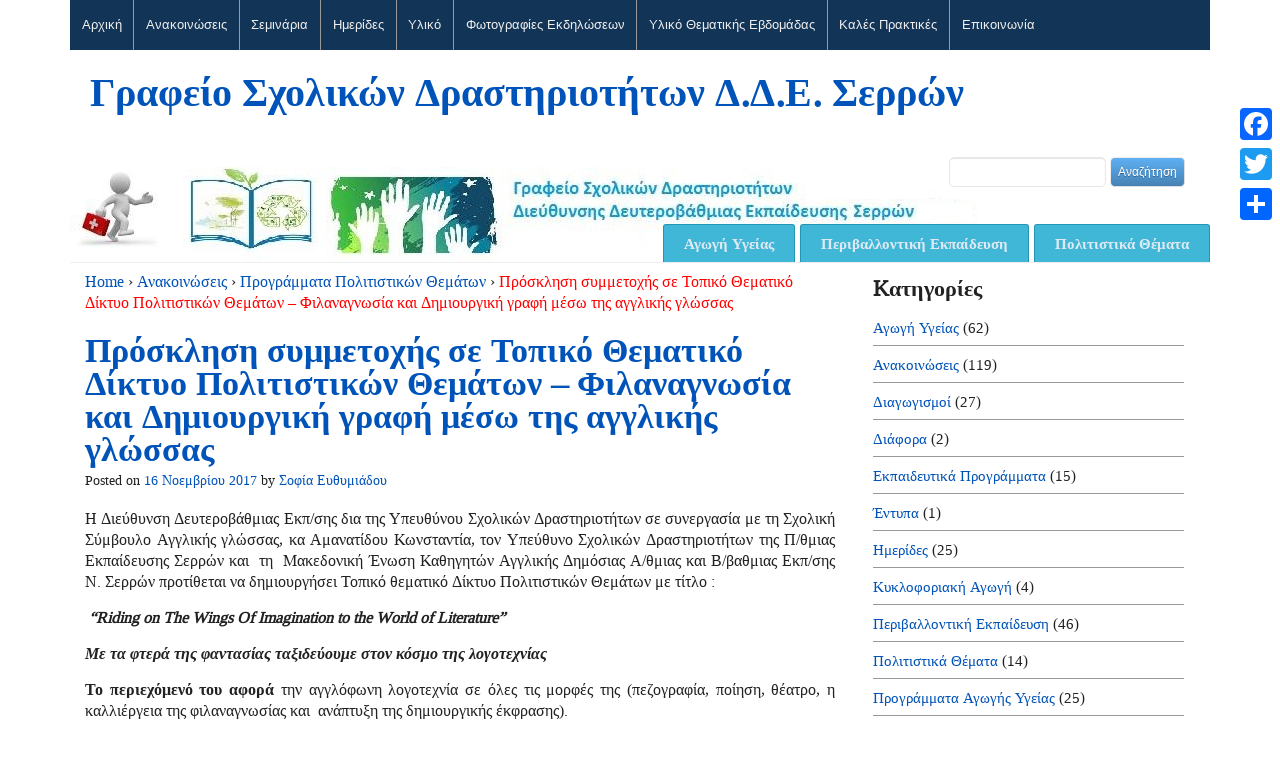

--- FILE ---
content_type: text/html; charset=UTF-8
request_url: http://dide.ser.sch.gr/ysd/?p=1490
body_size: 41559
content:
<!DOCTYPE html><html lang="el"><head> <meta charset="UTF-8"/> <title>Πρόσκληση συμμετοχής σε Τοπικό Θεματικό Δίκτυο Πολιτιστικών Θεμάτων &#8211; Φιλαναγνωσία και Δημιουργική γραφή μέσω της αγγλικής γλώσσας | Γραφείο Σχολικών Δραστηριοτήτων Δ.Δ.Ε. Σερρών</title> <meta name="viewport" content="width=device-width"/> <link rel="pingback" href="http://dide.ser.sch.gr/ysd/xmlrpc.php"/> <link rel="stylesheet" href="http://dide.ser.sch.gr/ysd/wp-content/themes/nusantara/style.css" type="text/css" media="all"/> <link rel='dns-prefetch' href='//static.addtoany.com'/><link rel='dns-prefetch' href='//s.w.org'/><link rel="alternate" type="application/rss+xml" title="Ροή RSS &raquo; Γραφείο Σχολικών Δραστηριοτήτων Δ.Δ.Ε. Σερρών" href="http://dide.ser.sch.gr/ysd/?feed=rss2"/><link rel="alternate" type="application/rss+xml" title="Κανάλι σχολίων &raquo; Γραφείο Σχολικών Δραστηριοτήτων Δ.Δ.Ε. Σερρών" href="http://dide.ser.sch.gr/ysd/?feed=comments-rss2"/><link rel="alternate" type="application/rss+xml" title="Κανάλι σχολίων Πρόσκληση συμμετοχής σε Τοπικό Θεματικό Δίκτυο Πολιτιστικών Θεμάτων &#8211; Φιλαναγνωσία και Δημιουργική γραφή μέσω της αγγλικής γλώσσας &raquo; Γραφείο Σχολικών Δραστηριοτήτων Δ.Δ.Ε. Σερρών" href="http://dide.ser.sch.gr/ysd/?feed=rss2&#038;p=1490"/> <script type="text/javascript">
			window._wpemojiSettings = {"baseUrl":"https:\/\/s.w.org\/images\/core\/emoji\/2\/72x72\/","ext":".png","svgUrl":"https:\/\/s.w.org\/images\/core\/emoji\/2\/svg\/","svgExt":".svg","source":{"concatemoji":"http:\/\/dide.ser.sch.gr\/ysd\/wp-includes\/js\/wp-emoji-release.min.js?ver=4.6.29"}};
			!function(e,o,t){var a,n,r;function i(e){var t=o.createElement("script");t.src=e,t.type="text/javascript",o.getElementsByTagName("head")[0].appendChild(t)}for(r=Array("simple","flag","unicode8","diversity","unicode9"),t.supports={everything:!0,everythingExceptFlag:!0},n=0;n<r.length;n++)t.supports[r[n]]=function(e){var t,a,n=o.createElement("canvas"),r=n.getContext&&n.getContext("2d"),i=String.fromCharCode;if(!r||!r.fillText)return!1;switch(r.textBaseline="top",r.font="600 32px Arial",e){case"flag":return(r.fillText(i(55356,56806,55356,56826),0,0),n.toDataURL().length<3e3)?!1:(r.clearRect(0,0,n.width,n.height),r.fillText(i(55356,57331,65039,8205,55356,57096),0,0),a=n.toDataURL(),r.clearRect(0,0,n.width,n.height),r.fillText(i(55356,57331,55356,57096),0,0),a!==n.toDataURL());case"diversity":return r.fillText(i(55356,57221),0,0),a=(t=r.getImageData(16,16,1,1).data)[0]+","+t[1]+","+t[2]+","+t[3],r.fillText(i(55356,57221,55356,57343),0,0),a!=(t=r.getImageData(16,16,1,1).data)[0]+","+t[1]+","+t[2]+","+t[3];case"simple":return r.fillText(i(55357,56835),0,0),0!==r.getImageData(16,16,1,1).data[0];case"unicode8":return r.fillText(i(55356,57135),0,0),0!==r.getImageData(16,16,1,1).data[0];case"unicode9":return r.fillText(i(55358,56631),0,0),0!==r.getImageData(16,16,1,1).data[0]}return!1}(r[n]),t.supports.everything=t.supports.everything&&t.supports[r[n]],"flag"!==r[n]&&(t.supports.everythingExceptFlag=t.supports.everythingExceptFlag&&t.supports[r[n]]);t.supports.everythingExceptFlag=t.supports.everythingExceptFlag&&!t.supports.flag,t.DOMReady=!1,t.readyCallback=function(){t.DOMReady=!0},t.supports.everything||(a=function(){t.readyCallback()},o.addEventListener?(o.addEventListener("DOMContentLoaded",a,!1),e.addEventListener("load",a,!1)):(e.attachEvent("onload",a),o.attachEvent("onreadystatechange",function(){"complete"===o.readyState&&t.readyCallback()})),(a=t.source||{}).concatemoji?i(a.concatemoji):a.wpemoji&&a.twemoji&&(i(a.twemoji),i(a.wpemoji)))}(window,document,window._wpemojiSettings);
		</script> <style type="text/css">img.wp-smiley,img.emoji { display: inline !important; border: none !important; box-shadow: none !important; height: 1em !important; width: 1em !important; margin: 0 .07em !important; vertical-align: -0.1em !important; background: none !important; padding: 0 !important;}</style><link rel='stylesheet' id='wpts_ui_css-css' href='http://dide.ser.sch.gr/ysd/wp-content/plugins/wordpress-post-tabs/css/styles/default/style.css?ver=1.6.2' type='text/css' media='all'/><link rel='stylesheet' id='flagallery-css' href='http://dide.ser.sch.gr/ysd/wp-content/plugins/flash-album-gallery/assets/flagallery.css?ver=5.6.5' type='text/css' media='all'/><link rel='stylesheet' id='contact-form-7-css' href='http://dide.ser.sch.gr/ysd/wp-content/plugins/contact-form-7/includes/css/styles.css?ver=4.5' type='text/css' media='all'/><link rel='stylesheet' id='wpdm-font-awesome-css' href='http://dide.ser.sch.gr/ysd/wp-content/plugins/download-manager/assets/fontawesome/css/all.css?ver=4.6.29' type='text/css' media='all'/><link rel='stylesheet' id='wpdm-front-bootstrap-css' href='http://dide.ser.sch.gr/ysd/wp-content/plugins/download-manager/assets/bootstrap/css/bootstrap.min.css?ver=4.6.29' type='text/css' media='all'/><link rel='stylesheet' id='wpdm-front-css' href='http://dide.ser.sch.gr/ysd/wp-content/plugins/download-manager/assets/css/front.css?ver=4.6.29' type='text/css' media='all'/><link rel='stylesheet' id='jquery.fancybox-css' href='http://dide.ser.sch.gr/ysd/wp-content/plugins/popup-with-fancybox/inc/jquery.fancybox.css?ver=4.6.29' type='text/css' media='all'/><link rel='stylesheet' id='super-rss-reader-css-css' href='http://dide.ser.sch.gr/ysd/wp-content/plugins/super-rss-reader/public/css/style.min.css?ver=4.6.29' type='text/css' media='all'/><link rel='stylesheet' id='addtoany-css' href='http://dide.ser.sch.gr/ysd/wp-content/plugins/add-to-any/addtoany.min.css?ver=1.16' type='text/css' media='all'/><style id='addtoany-inline-css' type='text/css'>@media screen and (max-width:980px){.a2a_floating_style.a2a_vertical_style{display:none;}}</style><script type='text/javascript' src='http://dide.ser.sch.gr/ysd/wp-includes/js/jquery/jquery.js?ver=1.12.4'></script><script type='text/javascript' src='http://dide.ser.sch.gr/ysd/wp-includes/js/jquery/jquery-migrate.min.js?ver=1.4.1'></script><script type='text/javascript'>
window.a2a_config=window.a2a_config||{};a2a_config.callbacks=[];a2a_config.overlays=[];a2a_config.templates={};a2a_localize = {
	Share: "Μοιραστείτε",
	Save: "Αποθήκευση",
	Subscribe: "Εγγραφείτε",
	Email: "Email",
	Bookmark: "Προσθήκη στα Αγαπημένα",
	ShowAll: "Προβολή όλων",
	ShowLess: "Προβολή λιγότερων",
	FindServices: "Αναζήτηση υπηρεσίας(ιών)",
	FindAnyServiceToAddTo: "Άμεση προσθήκη κάθε υπηρεσίας",
	PoweredBy: "Powered by",
	ShareViaEmail: "Μοιραστείτε μέσω e-mail",
	SubscribeViaEmail: "Εγγραφείτε μέσω e-mail",
	BookmarkInYourBrowser: "Προσθήκη στα Αγαπημένα μέσα από τον σελιδοδείκτη σας",
	BookmarkInstructions: "Πατήστε Ctrl+D or \u2318+D για να προσθέσετε τη σελίδα στα Αγαπημένα σας",
	AddToYourFavorites: "Προσθήκη στα Αγαπημένα",
	SendFromWebOrProgram: "Αποστολή από οποιοδήποτε e-mail διεύθυνση ή e-mail πρόγραμμα",
	EmailProgram: "E-mail πρόγραμμα",
	More: "Περισσότερα &#8230;",
	ThanksForSharing: "Ευχαριστώ για την κοινοποίηση!",
	ThanksForFollowing: "Ευχαριστώ που με ακολουθείτε!"
};
</script><script type='text/javascript' async src='https://static.addtoany.com/menu/page.js'></script><script type='text/javascript' async src='http://dide.ser.sch.gr/ysd/wp-content/plugins/add-to-any/addtoany.min.js?ver=1.1'></script><script type='text/javascript' src='http://dide.ser.sch.gr/ysd/wp-content/plugins/download-manager/assets/bootstrap/js/bootstrap.min.js?ver=4.6.29'></script><script type='text/javascript'>
/* <![CDATA[ */
var wpdm_url = {"home":"http:\/\/dide.ser.sch.gr\/ysd\/","site":"http:\/\/dide.ser.sch.gr\/ysd\/","ajax":"http:\/\/dide.ser.sch.gr\/ysd\/wp-admin\/admin-ajax.php"};
var wpdm_asset = {"spinner":"<i class=\"fas fa-sun fa-spin\"><\/i>"};
/* ]]> */
</script><script type='text/javascript' src='http://dide.ser.sch.gr/ysd/wp-content/plugins/download-manager/assets/js/front.js?ver=4.6.29'></script><script type='text/javascript' src='http://dide.ser.sch.gr/ysd/wp-content/plugins/download-manager/assets/js/chosen.jquery.min.js?ver=4.6.29'></script><script type='text/javascript' src='http://dide.ser.sch.gr/ysd/wp-content/plugins/popup-with-fancybox/inc/jquery.fancybox.js?ver=4.6.29'></script><script type='text/javascript' src='http://dide.ser.sch.gr/ysd/wp-content/plugins/super-rss-reader/public/js/script.min.js?ver=4.6.29'></script><script type='text/javascript' src='http://dide.ser.sch.gr/ysd/wp-content/plugins/super-rss-reader/public/js/jquery.easy-ticker.min.js?ver=4.6.29'></script><link rel='https://api.w.org/' href='http://dide.ser.sch.gr/ysd/?rest_route=/'/><link rel="EditURI" type="application/rsd+xml" title="RSD" href="http://dide.ser.sch.gr/ysd/xmlrpc.php?rsd"/><link rel="wlwmanifest" type="application/wlwmanifest+xml" href="http://dide.ser.sch.gr/ysd/wp-includes/wlwmanifest.xml"/> <link rel='prev' title='Σχέδιο Υποβολής Προγράμματος Σχολικών Δραστηριοτήτων και ενδεικτική θεματολογία προγραμμάτων' href='http://dide.ser.sch.gr/ysd/?p=1483'/><link rel='next' title='Εκπαιδευτικό πρόγραμμα «Νοιάζομαι και Δρω» στο πλαίσιο των προγραμμάτων Σχολικών Δραστηριοτήτων για το σχολικό έτος 2017-2018' href='http://dide.ser.sch.gr/ysd/?p=1493'/><meta name="generator" content="WordPress 4.6.29"/><link rel="canonical" href="http://dide.ser.sch.gr/ysd/?p=1490"/><link rel='shortlink' href='http://dide.ser.sch.gr/ysd/?p=1490'/><link rel="alternate" type="application/json+oembed" href="http://dide.ser.sch.gr/ysd/?rest_route=%2Foembed%2F1.0%2Fembed&#038;url=http%3A%2F%2Fdide.ser.sch.gr%2Fysd%2F%3Fp%3D1490"/><link rel="alternate" type="text/xml+oembed" href="http://dide.ser.sch.gr/ysd/?rest_route=%2Foembed%2F1.0%2Fembed&#038;url=http%3A%2F%2Fdide.ser.sch.gr%2Fysd%2F%3Fp%3D1490&#038;format=xml"/> <script>
            var wpdm_site_url = 'http://dide.ser.sch.gr/ysd/';
            var wpdm_home_url = 'http://dide.ser.sch.gr/ysd/';
            var ajax_url = 'http://dide.ser.sch.gr/ysd/wp-admin/admin-ajax.php';
            var wpdm_ajax_url = 'http://dide.ser.sch.gr/ysd/wp-admin/admin-ajax.php';
            var wpdm_ajax_popup = '0';
        </script> <style> .wpdm-download-link.btn.btn-primary.{ border-radius: 4px; } </style> <!-- <meta name='Grand Flagallery' content='5.6.5' /> --><!--[if lt IE 9]> <script src="http://dide.ser.sch.gr/ysd/wp-content/themes/nusantara/script/html5.js" type="text/javascript"></script> <![endif]--> <style type="text/css">body{font-family: Tinos; font-size:16px; font-style:normal; line-height:0px; color:#333333; border-bottom:0px none ;border-top:0px none ;border-left:0px none ;border-right:0px none ;}a{color:#0053b8;}a:hover{color:;}a:visited{color:;}.flex1 #main-content, .flex2 #main-content,.flex3 #main-content,.flex4 #main-content,.flex5 #main-content,body #main-content{background-color:#ffffff; background-image:url(); background-repeat:repeat; background-position:top left;font-family: Tinos; font-size:16px; font-style:normal; line-height:21px; color:#222222; }.below h3{font-family: Tinos; font-size:25px; font-style:normal; line-height:23px; color:; }.below{background:;}.credit{background:;}.credit, .credit a{font-family: Tinos; font-size:16px; font-style:normal; line-height:21px; color:#ffffff; }#header{background-color:; background-image:url(http://dide.ser.sch.gr/ysd/wp-content/uploads/2017/02/logo11.jpg); background-repeat:no-repeat; background-position:bottom left;}.site-title a{font-family: Tinos; font-size:40px; font-style:bold; line-height:42px; color:; }.site-description{font-family: Tinos; font-size:16px; font-style:bold; line-height:28px; color:; }.site-title a:hover{color:#41b7d8;}.second{border-bottom:1px solid #eeeeee;border-top:0px none ;border-left:0px none ;border-right:0px none ;}#navmenu a{background:;font-family: Tinos; font-size:15px; font-style:normal;}#navmenu li a{color:;}#navmenu li a:hover{color:;}#secondary {background:#123456;border:0px none ;}#secondary a {font-family: Arial, sans-serif; font-size:13px; font-style:normal; line-height:50px; color:#eeeeee; border-left:1px solid #999999;}.intro-home h2{font-family: Tinos; font-size:30px; font-style:normal; line-height:23px; color:#41b7d8; }.side-home{padding:10px;margin-top:15px; background-color:; background-image:url(http://dide.ser.sch.gr/ysd/wp-content/themes/nusantara/images/ f-bg.png); background-repeat:repeat; background-position:top left;border-bottom:4px solid #eeeeee;border-top:4px solid #eeeeee;border-left:4px solid #eeeeee;border-right:4px solid #eeeeee;border-radius:0px 0px 0px 0px;box-shadow:0px 0px 0px ;}.side-home h3{font-family: Tinos; font-size:25px; font-style:bold; line-height:21px; color:#222222; }.intro-home2{ background-color:#f6f6f6; background-image:url(); background-repeat:repeat; background-position:top left;padding-top:4px; padding-bottom:0px; padding-left:15px; padding-right:20px;}.testimonial{ background-color:#eeeeee; background-image:url(); background-repeat:repeat; background-position:top left; padding-top:15px; padding-bottom:15px; padding-left:15px; padding-right:15px;border:4px solid #999999;border-radius:0px 0px 0px 0px;box-shadow:0px 0px 0px ;}p, .entry{font-family: Tinos; font-size:16px; font-style:normal; line-height:21px; color:; } .entry .title-single{ text-align:left; font-family: Tinos; font-size:38px; font-style:normal; line-height:21px; color:; }.commentlist > li.comment{background:#eeeeee;font-family: Tinos; font-size:16px; font-style:normal; line-height:21px; color:#222222; }a.tombol{background-color:#9932cc; background-image:-webkit-gradient(linear, left top, left bottom, from(#d481fd), to(#9932cc)); background-image:-webkit-linear-gradient(top, #d481fd, #9932cc); background-image:-moz-linear-gradient(top, #d481fd, #9932cc); background-image:-ms-linear-gradient(top, #d481fd, #9932cc); background-image:-o-linear-gradient(top, #d481fd, #9932cc); background-image:linear-gradient(top, #d481fd, #9932cc); filter:progid:DXImageTransform.Microsoft.gradient(startColorstr=#d481fd, endColorstr=#9932cc); color:#fff; text-shadow:0 1px 0 #7a28a3;}a.tombol:hover{background-color:#9932cc; background-image:-webkit-gradient(linear, left top, left bottom, from(#9932cc), to(#9932cc)); background-image:-webkit-linear-gradient(top, #9932cc, #9932cc); background-image:-moz-linear-gradient(top, #9932cc, #9932cc); background-image:-ms-linear-gradient(top, #9932cc, #9932cc); background-image:-o-linear-gradient(top, #9932cc, #9932cc); background-image:linear-gradient(top, #9932cc, #9932cc); filter:progid:DXImageTransform.Microsoft.gradient(startColorstr=#9932cc, endColorstr=#9932cc) color:#fff; text-shadow:0 1px 0 #7a28a3;}</style><meta name="generator" content="WordPress Download Manager 3.0.8"/> <style> @import url('https://fonts.googleapis.com/css?family=Rubik:400,500'); .w3eden .fetfont, .w3eden .btn, .w3eden .btn.wpdm-front h3.title, .w3eden .wpdm-social-lock-box .IN-widget a span:last-child, .w3eden #xfilelist .panel-heading, .w3eden .wpdm-frontend-tabs a, .w3eden .alert:before, .w3eden .panel .panel-heading, .w3eden .discount-msg, .w3eden .panel.dashboard-panel h3, .w3eden #wpdm-dashboard-sidebar .list-group-item, .w3eden #package-description .wp-switch-editor, .w3eden .w3eden.author-dashbboard .nav.nav-tabs li a, .w3eden .wpdm_cart thead th, .w3eden #csp .list-group-item, .w3eden .modal-title { font-family: Rubik, -apple-system, BlinkMacSystemFont, "Segoe UI", Roboto, Helvetica, Arial, sans-serif, "Apple Color Emoji", "Segoe UI Emoji", "Segoe UI Symbol"; text-transform: uppercase; font-weight: 500; } .w3eden #csp .list-group-item{ text-transform: unset; } </style> <style> :root{ --color-primary: #4a8eff; --color-primary-rgb: 74, 142, 255; --color-primary-hover: #4a8eff; --color-primary-active: #4a8eff; --color-secondary: #4a8eff; --color-secondary-rgb: 74, 142, 255; --color-secondary-hover: #4a8eff; --color-secondary-active: #4a8eff; --color-success: #18ce0f; --color-success-rgb: 24, 206, 15; --color-success-hover: #4a8eff; --color-success-active: #4a8eff; --color-info: #2CA8FF; --color-info-rgb: 44, 168, 255; --color-info-hover: #2CA8FF; --color-info-active: #2CA8FF; --color-warning: #f29e0f; --color-warning-rgb: 242, 158, 15; --color-warning-hover: orange; --color-warning-active: orange; --color-danger: #ff5062; --color-danger-rgb: 255, 80, 98; --color-danger-hover: #ff5062; --color-danger-active: #ff5062; --color-green: #30b570; --color-blue: #0073ff; --color-purple: #8557D3; --color-red: #ff5062; --color-muted: rgba(69, 89, 122, 0.6); --wpdm-font: Rubik, -apple-system, BlinkMacSystemFont, "Segoe UI", Roboto, Helvetica, Arial, sans-serif, "Apple Color Emoji", "Segoe UI Emoji", "Segoe UI Symbol"; } .wpdm-download-link.btn.btn-primary{ border-radius: 4px; } </style> </head><body class="single single-post postid-1490 single-format-standard flex0 "><section id="main-content"> <div class="row batas"><section id="header"> <ul id="secondary" class="menu"><li id="menu-item-9" class="menu-item menu-item-type-custom menu-item-object-custom menu-item-home menu-item-9"><a href="http://dide.ser.sch.gr/ysd/">Αρχική</a></li><li id="menu-item-12" class="menu-item menu-item-type-taxonomy menu-item-object-category current-post-ancestor menu-item-has-children menu-item-12"><a href="http://dide.ser.sch.gr/ysd/?cat=4">Ανακοινώσεις</a><ul class="sub-menu"> <li id="menu-item-447" class="menu-item menu-item-type-taxonomy menu-item-object-category menu-item-447"><a href="http://dide.ser.sch.gr/ysd/?cat=23">Διαγωγισμοί</a></li> <li id="menu-item-13" class="menu-item menu-item-type-taxonomy menu-item-object-category menu-item-13"><a href="http://dide.ser.sch.gr/ysd/?cat=5">Προγράμματα Αγωγής Υγείας</a></li> <li id="menu-item-14" class="menu-item menu-item-type-taxonomy menu-item-object-category menu-item-14"><a href="http://dide.ser.sch.gr/ysd/?cat=6">Προγράμματα Περιβαλλοντικής Εκπαίδευσης</a></li> <li id="menu-item-15" class="menu-item menu-item-type-taxonomy menu-item-object-category current-post-ancestor current-menu-parent current-post-parent menu-item-15"><a href="http://dide.ser.sch.gr/ysd/?cat=7">Προγράμματα Πολιτιστικών Θεμάτων</a></li></ul></li><li id="menu-item-16" class="menu-item menu-item-type-taxonomy menu-item-object-category menu-item-has-children menu-item-16"><a href="http://dide.ser.sch.gr/ysd/?cat=8">Σεμινάρια</a><ul class="sub-menu"> <li id="menu-item-17" class="menu-item menu-item-type-taxonomy menu-item-object-category menu-item-17"><a href="http://dide.ser.sch.gr/ysd/?cat=9">Αγωγή Υγείας</a></li> <li id="menu-item-19" class="menu-item menu-item-type-taxonomy menu-item-object-category menu-item-19"><a href="http://dide.ser.sch.gr/ysd/?cat=10">Περιβαλλοντική Εκπαίδευση</a></li> <li id="menu-item-20" class="menu-item menu-item-type-taxonomy menu-item-object-category menu-item-20"><a href="http://dide.ser.sch.gr/ysd/?cat=11">Πολιτιστικά Θέματα</a></li></ul></li><li id="menu-item-92" class="menu-item menu-item-type-taxonomy menu-item-object-category menu-item-92"><a href="http://dide.ser.sch.gr/ysd/?cat=20">Ημερίδες</a></li><li id="menu-item-147" class="menu-item menu-item-type-custom menu-item-object-custom menu-item-home menu-item-has-children menu-item-147"><a href="http://dide.ser.sch.gr/ysd/#">Υλικό</a><ul class="sub-menu"> <li id="menu-item-393" class="menu-item menu-item-type-post_type menu-item-object-page menu-item-393"><a href="http://dide.ser.sch.gr/ysd/?page_id=380">Έγγραφα</a></li> <li id="menu-item-28" class="menu-item menu-item-type-taxonomy menu-item-object-category menu-item-28"><a href="http://dide.ser.sch.gr/ysd/?cat=14">Εκπαιδευτικά Προγράμματα</a></li> <li id="menu-item-510" class="menu-item menu-item-type-post_type menu-item-object-flagallery menu-item-510"><a href="http://dide.ser.sch.gr/ysd/?flagallery=509">Λίμνη Κερκίνη</a></li> <li id="menu-item-379" class="menu-item menu-item-type-post_type menu-item-object-flagallery menu-item-379"><a href="http://dide.ser.sch.gr/ysd/?flagallery=375-2">Παλαιότερες Δράσεις</a></li> <li id="menu-item-140" class="menu-item menu-item-type-post_type menu-item-object-page menu-item-140"><a href="http://dide.ser.sch.gr/ysd/?page_id=138">Περιοδικά Σχολικών Δραστηριοτήτων</a></li> <li id="menu-item-29" class="menu-item menu-item-type-taxonomy menu-item-object-category menu-item-29"><a href="http://dide.ser.sch.gr/ysd/?cat=16">Χρήσιμα άρθρα</a></li> <li id="menu-item-1028" class="menu-item menu-item-type-post_type menu-item-object-page menu-item-1028"><a href="http://dide.ser.sch.gr/ysd/?page_id=1014">Απολογιστικά Γρ. Σχ. Δραστηριοτήτων 2012-2013</a></li> <li id="menu-item-1040" class="menu-item menu-item-type-post_type menu-item-object-page menu-item-1040"><a href="http://dide.ser.sch.gr/ysd/?page_id=1031">Απολογιστικά Γρ. Σχ. Δραστηριοτήτων 2013 ? 2014</a></li></ul></li><li id="menu-item-378" class="menu-item menu-item-type-post_type menu-item-object-flagallery menu-item-378"><a href="http://dide.ser.sch.gr/ysd/?flagallery=%cf%86%cf%89%cf%84%ce%bf%ce%b3%cf%81%ce%b1%cf%86%ce%af%ce%b5%cf%82-%ce%b5%ce%ba%ce%b4%ce%b7%ce%bb%cf%8e%cf%83%ce%b5%cf%89%ce%bd-2">Φωτογραφίες Εκδηλώσεων</a></li><li id="menu-item-1418" class="menu-item menu-item-type-post_type menu-item-object-page menu-item-1418"><a href="http://dide.ser.sch.gr/ysd/?page_id=1409">Υλικό Θεματικής Εβδομάδας</a></li><li id="menu-item-490" class="menu-item menu-item-type-post_type menu-item-object-page menu-item-490"><a href="http://dide.ser.sch.gr/ysd/?page_id=475">Καλές Πρακτικές</a></li><li id="menu-item-360" class="menu-item menu-item-type-post_type menu-item-object-page menu-item-360"><a href="http://dide.ser.sch.gr/ysd/?page_id=30">Επικοινωνία</a></li></ul> <div class="heading-menu"> <div id="head"> <div class="alignleft"> <h1 class="site-title"><span><a href="http://dide.ser.sch.gr/ysd/" title="Γραφείο Σχολικών Δραστηριοτήτων Δ.Δ.Ε. Σερρών" rel="home">Γραφείο Σχολικών Δραστηριοτήτων Δ.Δ.Ε. Σερρών</a></span></h1> <p class="site-description"> </p> </div> </div> <div class="alignright"> <form role="search" method="get" id="searchform" class="searchform" action="http://dide.ser.sch.gr/ysd/"> <div> <label class="screen-reader-text" for="s">Αναζήτηση για:</label> <input type="text" name="s" id="s"/> <input type="submit" id="searchsubmit" value="Αναζήτηση"/> </div> </form> </div> </div> <div class="clearfix"></div> <section class="second"> <ul id="navmenu" class="menu"><li id="menu-item-359" class="menu-item menu-item-type-post_type menu-item-object-page menu-item-359"><a href="http://dide.ser.sch.gr/ysd/?page_id=356">Πολιτιστικά Θέματα</a></li><li id="menu-item-320" class="menu-item menu-item-type-post_type menu-item-object-page menu-item-320"><a href="http://dide.ser.sch.gr/ysd/?page_id=74">Περιβαλλοντική Εκπαίδευση</a></li><li id="menu-item-334" class="menu-item menu-item-type-post_type menu-item-object-page menu-item-334"><a href="http://dide.ser.sch.gr/ysd/?page_id=329">Αγωγή Υγείας</a></li></ul> <div class="clearfix"></div> </section> <div class="clearfix"></div> </section> </div> <div class="row"><section class="excerpt"> <div id="post-1490" class="post-1490 post type-post status-publish format-standard hentry category-7"> <div class="entry"> <div class="breadcrumb"><a href="http://dide.ser.sch.gr/ysd">Home</a> <span>&#8250;</span> <a href="http://dide.ser.sch.gr/ysd/?cat=4">Ανακοινώσεις</a> <span>&#8250;</span> <a href="http://dide.ser.sch.gr/ysd/?cat=7">Προγράμματα Πολιτιστικών Θεμάτων</a> <span>&#8250;</span> <span class="current">Πρόσκληση συμμετοχής σε Τοπικό Θεματικό Δίκτυο Πολιτιστικών Θεμάτων &#8211; Φιλαναγνωσία και Δημιουργική γραφή μέσω της αγγλικής γλώσσας</span></div> <h2 class="title-single"><a href="http://dide.ser.sch.gr/ysd/?p=1490" rel="bookmark">Πρόσκληση συμμετοχής σε Τοπικό Θεματικό Δίκτυο Πολιτιστικών Θεμάτων &#8211; Φιλαναγνωσία και Δημιουργική γραφή μέσω της αγγλικής γλώσσας</a></h2> <p class="post-info-single"> <span class="meta-prep meta-prep-author">Posted on</span> <a href="http://dide.ser.sch.gr/ysd/?p=1490" title="12:52" rel="bookmark">16 Νοεμβρίου 2017</a> by <span class="author vcard"><a class="url fn n" href="http://dide.ser.sch.gr/ysd/?author=1" title="View all posts by Σοφία Ευθυμιάδου">Σοφία Ευθυμιάδου</a></span> </p> <p style="text-align: justify;">Η Διεύθυνση Δευτεροβάθμιας Εκπ/σης δια της Υπευθύνου Σχολικών Δραστηριοτήτων σε συνεργασία με τη Σχολική Σύμβουλο Αγγλικής γλώσσας, κα Αμανατίδου Κωνσταντία, τον Υπεύθυνο Σχολικών Δραστηριοτήτων της Π/θμιας Εκπαίδευσης Σερρών και  τη  Μακεδονική Ένωση Καθηγητών Αγγλικής Δημόσιας Α/θμιας και Β/βαθμιας Εκπ/σης Ν. Σερρών προτίθεται να δημιουργήσει Τοπικό θεματικό Δίκτυο Πολιτιστικών Θεμάτων με τίτλο :</p><p style="text-align: justify;"><strong><em> </em></strong><strong><em>“Riding on The Wings Of Imagination to the World of Literature”</em></strong></p><p style="text-align: justify;"><strong><em>Με τα φτερά της φαντασίας ταξιδεύουμε στον κόσμο της λογοτεχνίας</em></strong><span id="more-1490"></span></p><p style="text-align: justify;"><strong>Το περιεχόμενό του αφορά </strong>την αγγλόφωνη λογοτεχνία σε όλες τις μορφές της (πεζογραφία, ποίηση, θέατρο, η καλλιέργεια της φιλαναγνωσίας και  ανάπτυξη της δημιουργικής έκφρασης).</p><p style="text-align: justify;"><strong><u>Φορείς υποστήριξης του Δικτύου:</u></strong></p><ol style="text-align: justify;"><li>Η Δημόσια Κεντρική Βιβλιοθήκη Σερρών και</li><li>Το Τμήμα Αγγλικής Γλώσσας και Λογοτεχνίας του Α.Π.Θ.</li></ol><p style="text-align: justify;"><strong>Σκοπός</strong> του προγράμματος είναι να εξερευνήσουν οι μαθητές την Αγγλική και Αμερικάνικη κλασική και σύγχρονη Λογοτεχνία και τους δημιουργούς  της (στο πρωτότυπο αγγλικό ή στο μεταφρασμένο ελληνικό κείμενο), να ευαισθητοποιηθούν ως προς τον πολιτισμό άλλων χωρών, αναπτύσσοντας ανοχή, κατανόηση, αναγνώριση και αποδοχή του διαφορετικού, να συνειδητοποιήσουν τη δύναμη και την αξία της πολιτιστικής ποικιλίας και να αλληλεπιδράσουν με διαφορετικούς τρόπους ζωής.</p><p style="text-align: justify;">Όσοι εκπαιδευτικοί ενδιαφέρονται, μπορούν  να το δηλώσουν ως τις <strong><u>20 Νοεμβρίου 2017</u></strong> στέλνοντας ένα απλό μήνυμα στο <a href="mailto:sofiaeft@gmail.com">sofiaeft@gmail.com</a> (δηλώνοντας σχολική μονάδα, ονοματεπώνυμο, ειδικότητα, τάξη, αριθμό μαθητών και προσωπικό email επικοινωνίας) και να το υποβάλλουν ως πρόγραμμα Πολιτιστικών Θεμάτων <strong><u>μέχρι 27 Νοεμβρίου 2017</u></strong>.</p><p style="text-align: justify;">Στη συνέχεια θα συγκροτηθεί τοπικό δίκτυο σχολείων (Π/θμια και Δ/θμια) ενώ για τον Ιανουάριο του 2018 προγραμματίζεται η ενημερωτική/επιμορφωτική συνάντηση με την οποία θα ξεκινήσει η λειτουργία του δικτύου.</p><p style="text-align: justify;">Για την καλύτερη ενημέρωσή σας επισυνάπτεται έγγραφο με περισσότερες πληροφορίες για το πρόγραμμα και τη φιλοσοφία του</p><p style="text-align: justify;"><a href="http://dide.ser.sch.gr/ysd/wp-content/uploads/2017/11/Riding-on-The-Wings-Of-Imagination-to-the-World-of-Literature.doc" target="_blank">Riding on The Wings Of Imagination to the World of Literature</a></p><div class="addtoany_share_save_container addtoany_content addtoany_content_bottom"><div class="a2a_kit a2a_kit_size_32 addtoany_list" data-a2a-url="http://dide.ser.sch.gr/ysd/?p=1490" data-a2a-title="Πρόσκληση συμμετοχής σε Τοπικό Θεματικό Δίκτυο Πολιτιστικών Θεμάτων – Φιλαναγνωσία και Δημιουργική γραφή μέσω της αγγλικής γλώσσας"><a class="a2a_button_facebook" href="https://www.addtoany.com/add_to/facebook?linkurl=http%3A%2F%2Fdide.ser.sch.gr%2Fysd%2F%3Fp%3D1490&amp;linkname=%CE%A0%CF%81%CF%8C%CF%83%CE%BA%CE%BB%CE%B7%CF%83%CE%B7%20%CF%83%CF%85%CE%BC%CE%BC%CE%B5%CF%84%CE%BF%CF%87%CE%AE%CF%82%20%CF%83%CE%B5%20%CE%A4%CE%BF%CF%80%CE%B9%CE%BA%CF%8C%20%CE%98%CE%B5%CE%BC%CE%B1%CF%84%CE%B9%CE%BA%CF%8C%20%CE%94%CE%AF%CE%BA%CF%84%CF%85%CE%BF%20%20%CE%A0%CE%BF%CE%BB%CE%B9%CF%84%CE%B9%CF%83%CF%84%CE%B9%CE%BA%CF%8E%CE%BD%20%CE%98%CE%B5%CE%BC%CE%AC%CF%84%CF%89%CE%BD%20%E2%80%93%20%CE%A6%CE%B9%CE%BB%CE%B1%CE%BD%CE%B1%CE%B3%CE%BD%CF%89%CF%83%CE%AF%CE%B1%20%CE%BA%CE%B1%CE%B9%20%CE%94%CE%B7%CE%BC%CE%B9%CE%BF%CF%85%CF%81%CE%B3%CE%B9%CE%BA%CE%AE%20%CE%B3%CF%81%CE%B1%CF%86%CE%AE%20%CE%BC%CE%AD%CF%83%CF%89%20%CF%84%CE%B7%CF%82%20%CE%B1%CE%B3%CE%B3%CE%BB%CE%B9%CE%BA%CE%AE%CF%82%20%CE%B3%CE%BB%CF%8E%CF%83%CF%83%CE%B1%CF%82" title="Facebook" rel="nofollow noopener" target="_blank"></a><a class="a2a_button_twitter" href="https://www.addtoany.com/add_to/twitter?linkurl=http%3A%2F%2Fdide.ser.sch.gr%2Fysd%2F%3Fp%3D1490&amp;linkname=%CE%A0%CF%81%CF%8C%CF%83%CE%BA%CE%BB%CE%B7%CF%83%CE%B7%20%CF%83%CF%85%CE%BC%CE%BC%CE%B5%CF%84%CE%BF%CF%87%CE%AE%CF%82%20%CF%83%CE%B5%20%CE%A4%CE%BF%CF%80%CE%B9%CE%BA%CF%8C%20%CE%98%CE%B5%CE%BC%CE%B1%CF%84%CE%B9%CE%BA%CF%8C%20%CE%94%CE%AF%CE%BA%CF%84%CF%85%CE%BF%20%20%CE%A0%CE%BF%CE%BB%CE%B9%CF%84%CE%B9%CF%83%CF%84%CE%B9%CE%BA%CF%8E%CE%BD%20%CE%98%CE%B5%CE%BC%CE%AC%CF%84%CF%89%CE%BD%20%E2%80%93%20%CE%A6%CE%B9%CE%BB%CE%B1%CE%BD%CE%B1%CE%B3%CE%BD%CF%89%CF%83%CE%AF%CE%B1%20%CE%BA%CE%B1%CE%B9%20%CE%94%CE%B7%CE%BC%CE%B9%CE%BF%CF%85%CF%81%CE%B3%CE%B9%CE%BA%CE%AE%20%CE%B3%CF%81%CE%B1%CF%86%CE%AE%20%CE%BC%CE%AD%CF%83%CF%89%20%CF%84%CE%B7%CF%82%20%CE%B1%CE%B3%CE%B3%CE%BB%CE%B9%CE%BA%CE%AE%CF%82%20%CE%B3%CE%BB%CF%8E%CF%83%CF%83%CE%B1%CF%82" title="Twitter" rel="nofollow noopener" target="_blank"></a><a class="a2a_dd addtoany_share_save addtoany_share" href="https://www.addtoany.com/share"></a></div></div> <div class="clearfix"></div> <div class="clearfix"></div> </div> <div class="clearfix"></div> <div class="postinfo"> Category: <a href="http://dide.ser.sch.gr/ysd/?cat=7" rel="category">Προγράμματα Πολιτιστικών Θεμάτων</a> </div> <div class="alignleft"> <a href="http://dide.ser.sch.gr/ysd/?p=1483" rel="prev"><span class="meta-nav">&larr;</span> Σχέδιο Υποβολής Προγράμματος Σχολικών Δραστηριοτήτων και ενδεικτική θεματολογία προγραμμάτων</a> </div> <div class="alignright"> <a href="http://dide.ser.sch.gr/ysd/?p=1493" rel="next">Εκπαιδευτικό πρόγραμμα «Νοιάζομαι και Δρω» στο πλαίσιο των προγραμμάτων Σχολικών Δραστηριοτήτων για το σχολικό έτος 2017-2018 <span class="meta-nav">&rarr;</span></a> </div> <div class="clearfix"></div> </div> <div id="comments"> <p class="nocomments">Comments are closed.</p> </div> <div class="clearfix"></div> </section><section id="javaside" class="side-right"><div class="line"> <h3>Kατηγορίες</h3> <ul> <li class="cat-item cat-item-9"><a href="http://dide.ser.sch.gr/ysd/?cat=9" >Αγωγή Υγείας</a> (62)</li> <li class="cat-item cat-item-4"><a href="http://dide.ser.sch.gr/ysd/?cat=4" >Ανακοινώσεις</a> (119)</li> <li class="cat-item cat-item-23"><a href="http://dide.ser.sch.gr/ysd/?cat=23" >Διαγωγισμοί</a> (27)</li> <li class="cat-item cat-item-12"><a href="http://dide.ser.sch.gr/ysd/?cat=12" >Διάφορα</a> (2)</li> <li class="cat-item cat-item-14"><a href="http://dide.ser.sch.gr/ysd/?cat=14" >Εκπαιδευτικά Προγράμματα</a> (15)</li> <li class="cat-item cat-item-21"><a href="http://dide.ser.sch.gr/ysd/?cat=21" >Έντυπα</a> (1)</li> <li class="cat-item cat-item-20"><a href="http://dide.ser.sch.gr/ysd/?cat=20" >Ημερίδες</a> (25)</li> <li class="cat-item cat-item-24"><a href="http://dide.ser.sch.gr/ysd/?cat=24" >Κυκλοφοριακή Αγωγή</a> (4)</li> <li class="cat-item cat-item-10"><a href="http://dide.ser.sch.gr/ysd/?cat=10" >Περιβαλλοντική Εκπαίδευση</a> (46)</li> <li class="cat-item cat-item-11"><a href="http://dide.ser.sch.gr/ysd/?cat=11" >Πολιτιστικά Θέματα</a> (14)</li> <li class="cat-item cat-item-5"><a href="http://dide.ser.sch.gr/ysd/?cat=5" >Προγράμματα Αγωγής Υγείας</a> (25)</li> <li class="cat-item cat-item-6"><a href="http://dide.ser.sch.gr/ysd/?cat=6" >Προγράμματα Περιβαλλοντικής Εκπαίδευσης</a> (49)</li> <li class="cat-item cat-item-7"><a href="http://dide.ser.sch.gr/ysd/?cat=7" >Προγράμματα Πολιτιστικών Θεμάτων</a> (20)</li> <li class="cat-item cat-item-8"><a href="http://dide.ser.sch.gr/ysd/?cat=8" >Σεμινάρια</a> (16)</li> <li class="cat-item cat-item-13"><a href="http://dide.ser.sch.gr/ysd/?cat=13" >Υλικό</a> (1)</li> <li class="cat-item cat-item-16"><a href="http://dide.ser.sch.gr/ysd/?cat=16" >Χρήσιμα άρθρα</a> (1)</li> </ul></div></section></div> <div class="clearfix"></div> <footer class="row credit"> <div id="socialmedia_icons"><a href="https://www.facebook.com/grsdserr"><img src="http://dide.ser.sch.gr/ysd/wp-content/themes/nusantara/images/icons/facebook.png" alt="facebook"/></a><a href="http://dide.ser.sch.gr/ysd/?feed=rss2"><img src="http://dide.ser.sch.gr/ysd/wp-content/themes/nusantara/images/icons/rss.png" alt="rss"/></a> </div> <div class="alignleft"> <p class="brand-note"><a href="http://dide.ser.sch.gr/ysd/" title="Γραφείο Σχολικών Δραστηριοτήτων Δ.Δ.Ε. Σερρών">Γραφείο Σχολικών Δραστηριοτήτων Δ.Δ.Ε. Σερρών</a> | <a href="http://pahlawanweb.com" title="nusantara">Nusantara</a> Proudly powered by <a href="http://wordpress.org" title="WordPress">WordPress</a></p> </div> <div class="clearfix"></div> </footer></section><div class="a2a_kit a2a_kit_size_32 a2a_floating_style a2a_vertical_style" style="right:0px;top:100px;background-color:transparent"><a class="a2a_button_facebook" href="https://www.addtoany.com/add_to/facebook?linkurl=http%3A%2F%2Fdide.ser.sch.gr%2Fysd%2Fysd%2F%3Fp%3D1490&amp;linkname=%CE%A0%CF%81%CF%8C%CF%83%CE%BA%CE%BB%CE%B7%CF%83%CE%B7%20%CF%83%CF%85%CE%BC%CE%BC%CE%B5%CF%84%CE%BF%CF%87%CE%AE%CF%82%20%CF%83%CE%B5%20%CE%A4%CE%BF%CF%80%CE%B9%CE%BA%CF%8C%20%CE%98%CE%B5%CE%BC%CE%B1%CF%84%CE%B9%CE%BA%CF%8C%20%CE%94%CE%AF%CE%BA%CF%84%CF%85%CE%BF%20%20%CE%A0%CE%BF%CE%BB%CE%B9%CF%84%CE%B9%CF%83%CF%84%CE%B9%CE%BA%CF%8E%CE%BD%20%CE%98%CE%B5%CE%BC%CE%AC%CF%84%CF%89%CE%BD%20%26%238211%3B%20%CE%A6%CE%B9%CE%BB%CE%B1%CE%BD%CE%B1%CE%B3%CE%BD%CF%89%CF%83%CE%AF%CE%B1%20%CE%BA%CE%B1%CE%B9%20%CE%94%CE%B7%CE%BC%CE%B9%CE%BF%CF%85%CF%81%CE%B3%CE%B9%CE%BA%CE%AE%20%CE%B3%CF%81%CE%B1%CF%86%CE%AE%20%CE%BC%CE%AD%CF%83%CF%89%20%CF%84%CE%B7%CF%82%20%CE%B1%CE%B3%CE%B3%CE%BB%CE%B9%CE%BA%CE%AE%CF%82%20%CE%B3%CE%BB%CF%8E%CF%83%CF%83%CE%B1%CF%82%20%20%CE%93%CF%81%CE%B1%CF%86%CE%B5%CE%AF%CE%BF%20%CE%A3%CF%87%CE%BF%CE%BB%CE%B9%CE%BA%CF%8E%CE%BD%20%CE%94%CF%81%CE%B1%CF%83%CF%84%CE%B7%CF%81%CE%B9%CE%BF%CF%84%CE%AE%CF%84%CF%89%CE%BD%20%CE%94.%CE%94.%CE%95.%20%CE%A3%CE%B5%CF%81%CF%81%CF%8E%CE%BD" title="Facebook" rel="nofollow noopener" target="_blank"></a><a class="a2a_button_twitter" href="https://www.addtoany.com/add_to/twitter?linkurl=http%3A%2F%2Fdide.ser.sch.gr%2Fysd%2Fysd%2F%3Fp%3D1490&amp;linkname=%CE%A0%CF%81%CF%8C%CF%83%CE%BA%CE%BB%CE%B7%CF%83%CE%B7%20%CF%83%CF%85%CE%BC%CE%BC%CE%B5%CF%84%CE%BF%CF%87%CE%AE%CF%82%20%CF%83%CE%B5%20%CE%A4%CE%BF%CF%80%CE%B9%CE%BA%CF%8C%20%CE%98%CE%B5%CE%BC%CE%B1%CF%84%CE%B9%CE%BA%CF%8C%20%CE%94%CE%AF%CE%BA%CF%84%CF%85%CE%BF%20%20%CE%A0%CE%BF%CE%BB%CE%B9%CF%84%CE%B9%CF%83%CF%84%CE%B9%CE%BA%CF%8E%CE%BD%20%CE%98%CE%B5%CE%BC%CE%AC%CF%84%CF%89%CE%BD%20%26%238211%3B%20%CE%A6%CE%B9%CE%BB%CE%B1%CE%BD%CE%B1%CE%B3%CE%BD%CF%89%CF%83%CE%AF%CE%B1%20%CE%BA%CE%B1%CE%B9%20%CE%94%CE%B7%CE%BC%CE%B9%CE%BF%CF%85%CF%81%CE%B3%CE%B9%CE%BA%CE%AE%20%CE%B3%CF%81%CE%B1%CF%86%CE%AE%20%CE%BC%CE%AD%CF%83%CF%89%20%CF%84%CE%B7%CF%82%20%CE%B1%CE%B3%CE%B3%CE%BB%CE%B9%CE%BA%CE%AE%CF%82%20%CE%B3%CE%BB%CF%8E%CF%83%CF%83%CE%B1%CF%82%20%20%CE%93%CF%81%CE%B1%CF%86%CE%B5%CE%AF%CE%BF%20%CE%A3%CF%87%CE%BF%CE%BB%CE%B9%CE%BA%CF%8E%CE%BD%20%CE%94%CF%81%CE%B1%CF%83%CF%84%CE%B7%CF%81%CE%B9%CE%BF%CF%84%CE%AE%CF%84%CF%89%CE%BD%20%CE%94.%CE%94.%CE%95.%20%CE%A3%CE%B5%CF%81%CF%81%CF%8E%CE%BD" title="Twitter" rel="nofollow noopener" target="_blank"></a><a class="a2a_dd addtoany_share_save addtoany_share" href="https://www.addtoany.com/share"></a></div><script>
  (function(i,s,o,g,r,a,m){i['GoogleAnalyticsObject']=r;i[r]=i[r]||function(){
  (i[r].q=i[r].q||[]).push(arguments)},i[r].l=1*new Date();a=s.createElement(o),
  m=s.getElementsByTagName(o)[0];a.async=1;a.src=g;m.parentNode.insertBefore(a,m)
  })(window,document,'script','//www.google-analytics.com/analytics.js','ga');

  ga('create', 'UA-19535067-14', 'auto');
  ga('send', 'pageview');

</script><script type='text/javascript' src='http://dide.ser.sch.gr/ysd/wp-includes/js/jquery/ui/core.min.js?ver=1.11.4'></script><script type='text/javascript' src='http://dide.ser.sch.gr/ysd/wp-includes/js/jquery/ui/widget.min.js?ver=1.11.4'></script><script type='text/javascript' src='http://dide.ser.sch.gr/ysd/wp-includes/js/jquery/ui/tabs.min.js?ver=1.11.4'></script><script type='text/javascript' src='http://dide.ser.sch.gr/ysd/wp-content/plugins/wordpress-post-tabs/js/jquery.posttabs.js?ver=1.6.2'></script><script type='text/javascript'>
/* <![CDATA[ */
var FlaGallery = {"ajaxurl":"http:\/\/dide.ser.sch.gr\/ysd\/wp-admin\/admin-ajax.php","nonce":"285cd031ca","license":"","pack":""};
/* ]]> */
</script><script type='text/javascript' src='http://dide.ser.sch.gr/ysd/wp-content/plugins/flash-album-gallery/assets/script.js?ver=5.6.5'></script><script type='text/javascript' src='http://dide.ser.sch.gr/ysd/wp-content/plugins/contact-form-7/includes/js/jquery.form.min.js?ver=3.51.0-2014.06.20'></script><script type='text/javascript'>
/* <![CDATA[ */
var _wpcf7 = {"loaderUrl":"http:\/\/dide.ser.sch.gr\/ysd\/wp-content\/plugins\/contact-form-7\/images\/ajax-loader.gif","recaptcha":{"messages":{"empty":"Please verify that you are not a robot."}},"sending":"\u0393\u03af\u03bd\u03b5\u03c4\u03b1\u03b9 \u03b1\u03c0\u03bf\u03c3\u03c4\u03bf\u03bb\u03ae ..."};
/* ]]> */
</script><script type='text/javascript' src='http://dide.ser.sch.gr/ysd/wp-content/plugins/contact-form-7/includes/js/scripts.js?ver=4.5'></script><script type='text/javascript' src='http://dide.ser.sch.gr/ysd/wp-includes/js/wp-embed.min.js?ver=4.6.29'></script></body></html> 

--- FILE ---
content_type: text/css
request_url: http://dide.ser.sch.gr/ysd/wp-content/themes/nusantara/style.css
body_size: 39322
content:
/*
Theme Name: Nusantara
Description: Nusantara Theme is designed for use by all wordpress user with drag and drop element, whether newbie or a professional who wants the ease of customization without the need for coding expertise. Nusantara Theme an elegant design flexibility of it's use and attractive. You can be free to be creative with 6 different responsive design homepage, color, header, font, CSS3 text-shadow, CSS3 box-shadow, rounded corner, page templates, unlimited slider effect, and much more. You can be free to customize the layout without having to open the theme file, reset button is also available if you want to go back to the default layout. Nusantara theme is perfect for all wordpress user and theme developer who wants create premium theme from the scratch.
Theme URI:
Author: Hendro Prayitno
Author URI: http://pahlawanweb.com
Version: 1.0.0
License: GNU General Public License v2.0
License URI: http://www.gnu.org/licenses/gpl-2.0.html
Tags: white, light, gray, blue, black, red, green, yellow, orange, dark, pink, tan, purple, brown, one-column, two-columns, three-columns, four-columns, left-sidebar, right-sidebar, fixed-layout, fluid-layout, threaded-comments, custom-menu, custom-colors, editor-style, custom-background, custom-header, theme-options, translation-ready 
*/

/* ========================================================
  Reset CSS from eric meyers:
  http://meyerweb.com/eric/tools/css/reset/index.html
============================================================ */
html,  body,  div,  span,  applet,  object,  iframe, 
h1,  h2,  h3,  h4,  h5,  h6,  p,  blockquote,  pre, 
a,  abbr,  acronym,  address,  big,  cite,  code, 
del,  dfn,  em,  font,  ins,  kbd,  q,  s,  samp, 
small,  strike,  strong,  sub,  sup,  tt,  var, 
dl,  dt,  dd,  ol,  ul,  li,  fieldset,  form,  
label,  legend,  table,  caption,  tbody,  
tfoot,  thead,  tr,  th,  td 
 {
        margin:0;
        padding:0;
        border:0;
        outline:0;
        font-size:100%;
        vertical-align:baseline;
}
/* ==============================================================
 Simple grid responsive css 12 coloumn by Hendro Prayitno = me
================================================================= */
.row  {
	width: 100%;
	margin: 0 auto;	
}
.one {
	width:6.25%;
}
.two {
	width:14.583333333333334%;
}
.thre {
	width:22.916666666666664%;
}
.four {
	width:31.25%;
}
.five {
	width:39.58333333333333%;
}
.six {
	width:47.91666666666667%;
}
.seven {
	width:56.25%;
}
.eight {
	width:64.58333333333334%;
}
.nine {
	width:72.91666666666666%;
}
.ten {
	width:81.25%;
}
.eleven {
	width:89.58333333333334%;
}
.tweleve {
	width:97.91666666666666%;
}

.one,  
.two,  
.thre, 
.four,  
.five,  
.six,
.seven,  
.eight,  
.nine,  
.ten,  
.eleven,  
.twelve
 {
      display:inline;
      float:left;
      margin:0 1.0416666666666665%;
}

/* ========================================================
  Tinos like a cursive or what? 
============================================================ */
@font-face  {
    font-family: 'Tinos';
    src: url('font/Tinos.eot');
    src: url('font/Tinos.eot?#iefix') format('embedded-opentype'), 
         url('font/Tinos.woff') format('woff'), 
         url('font/Tinos.ttf') format('truetype'), 
         url('font/Tinos.svg#TinosRegular') format('svg');
    font-weight: normal;
    font-style: normal;
}
/* ========================================================
 Global settings
============================================================ */
body  { 
        font-family: 'Tinos';	
        word-wrap:break-word;
        margin:0 auto;                		 
        border: 0;
        color: #111;
}
.flex0 #main-content,
.flex1 #main-content, 
.flex2 #main-content,
.flex3 #main-content,
.flex4 #main-content,
.flex5 #main-content,
.flex6 #main-content,
.flex7 #main-content,
.flex8 #main-content,
.flex9 #main-content,
.flex10 #main-content {
        background:#fff;
        }
.flex0{
        max-width:1140px;
}
.flex1{
        width:960px;
}
.flex2{
        width:900px;
}
.flex3{
        width:800px;
}
.flex4{
        width:750px;
}
.flex5{
        width:700px;
}
.flex6{
        width:680px;
}
.flex7{
        width:670px;
}
.flex8{
        width:550px;
}
.flex9{
        width:400px;
}
.flex10{
        width:320px;
}
.flex1,
.flex2,
.flex3,
.flex4,
.flex5,
.flex6,
.flex7,
.flex8,
.flex9,
.flex10{ 
        margin-top:15px;
        margin-bottom:20px;    
        box-shadow:0px 2px 2px #999;
}
.flex8 #header .site-title a,
.flex9 #header .site-title a,
.flex10 #header .site-title a{ 
        font-size:65%;
}

.flex9 .below .thre,
.flex10 .below .thre{ 
        width:auto;float:none;
}
.flex1 .intro-home h2{
        font-size:2em;
}
.flex2 .intro-home h2{
        font-size:1.8em;
}
.flex3 .intro-home h2,
.flex4 .intro-home h2,
.flex5 .intro-home h2{
        font-size:1.5em;
}
body:before, body:after {
	 content:"";
	 display:table;
}
body:after {
	 clear:both;
}
img, 
object, 
embed {
	max-width:100%;
}
img {
	height:auto;
}
ol, ul {
	list-style:none;
}
table th  {
	color: #222;
	background: #f4f4f4;
	border: 1px solid #ccc;
	border-bottom: 1px solid #ccc;
	font-weight: bold;
	padding:10px;
}
table td {
	background: #f4f4f4;
	border: 1px solid #ccc;
	padding:10px;
}
table  {
	border-collapse: separate;
	border-spacing: 0;
	padding-top:15px;
	padding-bottom:10px;
}
article,  
aside,  
details,  
figcaption,  
figure, 
footer,  
header,  
hgroup,  
menu,  
nav,  
section  {
	display: block;
}
a {
	color:#777;
	text-decoration:none;
}
a:hover {
	text-decoration:none;
	color:#41b7d8;
}
ol, ul {
	margin-bottom:7px;
}
dl  {
	margin: 0 1.625em;
}
dt  {
	font-weight: bold;
}
dd  {
	margin-bottom: 1.625em;
}
strong  {
	font-weight: bold;
}
cite,  
em,  
i  {
	font-style: italic;
}
blockquote  {
	font-family: Georgia,  "Bitstream Charter",  serif;
	font-style: italic;
        font-weight: normal;
	margin: 2em 2.2em;
	line-height:1.4em;
}
blockquote em,  
blockquote i,  
blockquote cite  {
	font-style: normal;
}
.testimonial blockquote {margin-top:30px;}
.testimonial img.testimonimg{margin-top:30px;}
blockquote cite  {
color: #666;
	font: 12px "Helvetica Neue",  Helvetica,  Arial,  sans-serif;
	font-weight: 300;
	letter-spacing: 0.05em;
	text-transform: uppercase;
}
pre  {
	background:#ffffe0;
	white-space: pre-wrap;
	white-space: -moz-pre-wrap;
	white-space: -pre-wrap;
	white-space: -o-pre-wrap;
	word-wrap: break-word;
        font: 13px "Courier 10 Pitch",  Courier,  monospace;
	line-height: 1.5;
	margin-bottom: 1.625em;
	overflow: auto;
	padding: 0.75em 1.625em;
	border-left:5px solid #298cba;
}
code,  
kbd  {
	font: 13px Monaco,  Consolas,  "Andale Mono",  "DejaVu Sans Mono",  monospace;
}
abbr,  
acronym,  
dfn  {
	border-bottom: 1px dotted #666;
	cursor: help;
}
address  {
	display: block;
	margin: 0 0 1.625em;
}
ins  {
	background: #fff9c0;
	text-decoration: none;
}
sup, 
sub  {
	font-size: 10px;
	height: 0;
	line-height: 1;
	position: relative;
	vertical-align: baseline;
}
sup  {
	bottom: 1ex;
}
sub  {
	top: .5ex;
}
caption,  
th,  
td  {
	font-weight: normal;
	text-align: left;
}
blockquote:before, 
q:before {
	content:'"';
	font-size:4em;
        margin-right:5px;
	float:left;
	text-align:right;
}
blockquote,  q  {
	quotes: "" "";
}
a img  {
	border: 0;
}
p {
	margin-bottom:15px;
}
input,  
textarea  {
	background-color: #f5f5f5;
	margin: 5px;
	border-top: 1px solid #eee;
	border-left: 1px solid #eee;
	border-right: 1px solid #ddd;
	border-bottom: 1px solid #ddd;
	color: #333;
}
/* ==============================================================
 Home page configurations
================================================================= */
.intro {
	padding:10px;}
.intro-home2 p{font-size:1.1em;
        line-height:1.3em;padding:15px 10px;}
.intro-home2{background:#f9f9f9;                
        border-top:1px solid #ddd;
        border-bottom:1px solid #ddd;
        margin-bottom:30px;}
.side-home{padding:10px;
        margin-top:10px;
        margin-bottom:10px;
        background:url(images/f-bg.png);
        border:4px solid #eee;}
.side-home ul li{
        list-style:none inside;}
.side-home h3{
        font-size:1.2em;
        padding-bottom:10px;}
.regionimg,
.testimonimg{
        -webkit-transition-duration: 2s;	
	-moz-transition-duration: 2s;	
	-o-transition-duration: 2s;cursor:pointer}
.testimonial{
        background:#eee;
        padding:15px;
        border:4px solid #999;}
.testimonimg{       	
        border:2px solid #eee;
        border-radius:75px;
        width:140px;
        height:140px;}
.regionimg:hover{opacity:.6;border:7px solid #41b7d8;}
.testimonimg:hover{opacity:.6;}
.testimontitle{
        text-align:center;
        font-size:3em;
        line-height:1.3em;}
.regionimg{
        border:7px solid #eee;
        width:210px;
        height:148px;}
.call{
        margin-top:15px; 
}
a.butt {
        border-radius:25px;    
	font-size:18px;
	padding:10px 35px;}
a.tombol{        
        background-color:#b22222;
	background-image:-webkit-gradient(linear, left top, left bottom, from(#ed2e2e), to(#b22222));
	background-image:-webkit-linear-gradient(top, #ed2e2e, #b22222);
	background-image:-moz-linear-gradient(top, #ed2e2e, #b22222);
	background-image:-ms-linear-gradient(top, #ed2e2e, #b22222);
	background-image:-o-linear-gradient(top, #ed2e2e, #b22222);
	background-image:linear-gradient(top, #ed2e2e, #b22222);
        filter:progid:DXImageTransform.Microsoft.gradient(startColorstr=#ed2e2e, endColorstr=#b22222);	
	color:#fff;
	text-shadow:0 1px 0 #8e1b1b;}
a.tombol:hover{ 
background-color:#b22222;
	background-image:-webkit-gradient(linear, left top, left bottom, from(#b22222), to(#b22222));
	background-image:-webkit-linear-gradient(top, #b22222, #b22222);
	background-image:-moz-linear-gradient(top, #b22222, #b22222);
	background-image:-ms-linear-gradient(top, #b22222, #b22222);
	background-image:-o-linear-gradient(top, #b22222, #b22222);
	background-image:linear-gradient(top, #b22222, #b22222);
        filter:progid:DXImageTransform.Microsoft.gradient(startColorstr=#b22222, endColorstr=#b22222);	
	color:#fff;
	text-shadow:0 1px 0 #8e1b1b;} 
.excerpt  {
        float:left;
        padding-right:8px;
        padding-left:15px;
	width:67.11111%;
        padding-bottom:20px;}
.excerpt4  {        
	width:100%;}
.excerpt4 .entry  {
        padding-right:15px;
        padding-left:15px;
        padding-bottom:20px;}
.one-column .excerpt4{
        width:auto;
        margin:0 0.65em;}
.one-column .excerpt4 .title-excerpt,
.one-column .excerpt4 .postmeta{
        padding-right:10px;
        padding-left:10px;}
.one-column .side-right{
        float:none;
        width:auto;
        margin:0 1em;}
.batavia-slide{
        line-height:1.5em;        
        margin-top:20px;}
#logo  {        
        margin:0;
	float: left;
	padding: 0 5px 0 15px;}
#logo img  {
	border: 0;
	padding: 5px 0;}
#logo h1  {
	margin: 5px;
	font-size:3.5em;}
.home-grid {
        float:left;
	width:30.25%;
        margin:0 15px;}
.grid3{        
        padding-top:15px;
        border:1px solid #999;        
        padding-right:10px;
        margin-bottom:20px;
        margin-top:20px;
        height:380px;
        overflow:auto;}
.grid3 h2{
        font-size:1.3em;
        text-align:center;
        margin-bottom:15px;}
.grid4{        
        padding-top:15px;
        box-shadow:1px 2px 2px #999;
        padding-right:10px;
        padding-left:15px;
        margin-bottom:20px;
        margin-top:20px;
        height:430px;
        overflow:auto;
        clear:both;}
.grid4 h2{
        font-size:1.3em;        
        margin-bottom:15px;}
.thumbnail-center{
        margin-top:15px;
        text-align:center;}
.grid3 .thumb-medium{
        width:220px;
        height:220px;}
.six .intro-home p{        
        margin-top:8px;
        line-height:1.5em;       
        font-size:1.1em;padding-bottom:10px;}
.intro-home h2{
        color:#41b7d8;
        font-size:1.9em;
        line-height:1.2em;}
.intro-home{
        padding:30px 20px 5px 20px;}
.border-landing2{
        box-shadow:2px 2px 2px #999;
        background:#fff;}

/* ========================================================
   Header and site title settings
============================================================ */
#head  {
        padding:10px 0;
	margin: 0 auto;
}
#header  {
        background:url(images/bg0.png);
        margin:0;
	padding:0;
}
.site-title {
	font-size:2.5em;
	margin:0;
        line-height:.75em;
	padding-left:15px;
        padding-bottom:10px;
}
.site-description {
	padding-left:15px;
        padding-top:0;
	margin-bottom:10px;
        margin-top:0;
}
.read-more {
	-moz-border-radius:6px;
	-webkit-border-radius:6px;
	margin-top:5px;
	padding:5px;
	border:1px solid #ccc;
	border-bottom-color:#aaa;
	border-radius:6px;
}
.read-more
 {
    background-color:#eaeaea;
    background-image:-webkit-gradient(linear,  left top,  left bottom,  from(#ffffff),  to(#eaeaea));	 
    background-image:-webkit-linear-gradient(top,  #ffffff,  #eaeaea);	 
    background-image:-moz-linear-gradient(top,  #ffffff,  #eaeaea);	 
    background-image:-ms-linear-gradient(top,  #ffffff,  #eaeaea);	 
    background-image:-o-linear-gradient(top,  #ffffff,  #eaeaea);	 
    background-image:linear-gradient(top,  #ffffff,  #eaeaea);
    filter:progid:DXImageTransform.Microsoft.gradient(startColorstr=#ffffff, endColorstr=#eaeaea);
}

/* ========================================================
 Sidebar and widgets settings
============================================================ */
.side-right  {
       width:29%;       
}
.side-right h3,.side-borneo h3 {
       font-size:23px;padding:10px;
}
.side-right {
	display:inline;
	float:left;
}
.side-right li{
	line-height:1.5em;border-bottom:1px solid #999;
        padding:7px 0;
}
.side-borneo li{
	line-height:1.3em;
        padding:7px 0;
}
.side-right ul {
	list-style: none;
	margin-left: 0;padding-left:10px;
}
.side-right ul ul {
	list-style: square;
	margin-left: 1.3em;
}
.side-right select {
	max-width: 100%;
}
.cth{
      box-shadow:2px 4px 6px #999;      
      padding:8px;    
      }
.line {
	margin-bottom:1px;
        padding:2px 5px 8px 5px;
}
.line li{
        border-bottom:1px solid #999;	
        padding-bottom:7px;
        padding-top:7px;
        font-size:.95em;
}
.line h3 {
        font-size:22px;
        padding-bottom:8px;       	
        line-height:1.2em;
}
.below {
        color:#eeeeee;    
	background:#123456;        
	padding-top:15px;
	padding-bottom:10px;
}
.below h3 {
	font-size:1.16em;
        color:#ffffff;
}
.line-below {
	margin-bottom:10px;
        padding:10px 0 8px 5px;
}
.line-below li{
	padding-top:8px;
        padding-bottom:8px;
        border-bottom:1px solid #999;
}
.line-below a{color:#eeeeee;}
.line-below a:hover{color:#f00;}
.line-below h3 {
        padding-bottom:8px;       
        line-height:1.2em;
        
}
.line-ntt {
	margin-bottom:10px;
        padding:10px 0 8px 0;
}
.line-ntt li{
	border-bottom:1px solid #999;	
        padding-bottom:8px;
        padding-top:8px;
}

.line-ntt h3 {
        padding-bottom:8px;       	
        line-height:1.2em;
}

.line1 li {
        border-bottom:1px solid #eee;
	padding-left:10px;
        padding-bottom:8px;       
}
.line ul ul li,
.line1 ul ul li,
.line-ntt ul ul li,
.line-below ul ul li
       {
       border-bottom:none;
       list-style:inside square;
       padding-left:20px;}

.line1 {
	margin-bottom:20px;
	padding:0 20px 0 20px;
}
.line1 h3 {
        border-bottom:1px solid #eee;
	font-size:1.5em;
	line-height:1;
	padding-bottom:8px;
	padding-top:5px;
        padding-right:8px;
        padding-left:8px;
}
.centering {
	text-align:center;
}
.screen-reader-text  {
	display: none;
}
#searchform {
       margin:0;
	padding:0 20px 7px 0;	
	overflow: hidden;
}
#s:focus {
	background: #f9f9f9;	        
}
#searchsubmit  {
	background-color:#4682b4;
	background-image:-webkit-gradient(linear, left top, left bottom, from(#5fb0f4), to(#4682b4));
	background-image:-webkit-linear-gradient(top, #5fb0f4, #4682b4);
	background-image:-moz-linear-gradient(top, #5fb0f4, #4682b4);
	background-image:-ms-linear-gradient(top, #5fb0f4, #4682b4);
	background-image:-o-linear-gradient(top, #5fb0f4, #4682b4);
	background-image:linear-gradient(top, #5fb0f4, #4682b4);
    filter:progid:DXImageTransform.Microsoft.gradient(startColorstr=#5fb0f4, endColorstr=#4682b4);
	border-radius:5px; 
	color:#fff;
	text-shadow:0 1px 0 #386890;
	margin: 0;
	padding: 7px;
	font-size: 12px;
	cursor: pointer;
}
#searchsubmit:hover  {
	background-color:#4682b4;
	background-image:-webkit-gradient(linear, left top, left bottom, from(#4682b4), to(#4682b4));
	background-image:-webkit-linear-gradient(top, #4682b4, #4682b4);
	background-image:-moz-linear-gradient(top, #4682b4, #4682b4);
	background-image:-ms-linear-gradient(top, #4682b4, #4682b4);
	background-image:-o-linear-gradient(top, #4682b4, #4682b4);
	background-image:linear-gradient(top, #4682b4, #4682b4);
    filter:progid:DXImageTransform.Microsoft.gradient(startColorstr=#4682b4, endColorstr=#4682b4);	
	color:#fff;
	text-shadow:0 1px 0 #386890;
}
input#s {
	background: #FFFFFF;
	width:150px;
	border: 1px solid #E8E8E8;
	margin: 10px 0;
	padding: 7px 0 7px 5px;
	color: #888888;
	font-family: Arial,sans-serif;
	font-size: 12px;
	border-radius:5px; 	
}
input[type=text],
input[type=password],
textarea {
	background: #fafafa;
	-moz-box-shadow: inset 0 1px 1px rgba(0,0,0,0.1);
	-webkit-box-shadow: inset 0 1px 1px rgba(0,0,0,0.1);
	box-shadow: inset 0 1px 1px rgba(0,0,0,0.1);
	border: 1px solid #ddd;
	color: #888;
}
input[type=text]:focus,
textarea:focus {
	color: #373737;
}
textarea {
	padding-left: 3px;
	width: 98%;
}
input[type=text] {
	padding: 3px;
}
#wp-calendar caption {
      padding: 2px;
      font-weight: normal;
	}
#wp-calendar thead th {      
      text-align:center;
      padding: 2px; 
}
#calendar_wrap {  width:100%;     
      text-align:center;
      padding: 1% 1%;
      margin: 0;
}
#wp-calendar {
      
      margin-top:5px;      
      border-collapse: collapse;
}
#wp-calendar caption{
     font-weight: bold; 
}
#wp-calendar td{
     padding:4px 8px;
}
#wp-calendar #today{
     font-weight: bold;
}
.two #calendar_wrap table td{padding:4px;font-size:11px;}
/* ========================================================
 Uh....navigations are you sure your visitors click the menu?
 Yeah,  depend on your settings and the website usability.
============================================================ */
.second{
      margin-top:15px;
      border-bottom:1px solid #eee;
}
#navmenu ul {
	margin: 0 auto;      
	padding: 0;
	list-style-type: none;
	list-style-position: outside;
	position: relative;
}
#navmenu li { 
        margin-left:5px;
        margin-right:0;       
	float:right;	
	position:relative;       
}
#navmenu a {
background: #41b7d8;
  border: 1px solid #2495b4;
  border-bottom: 0;
  border-radius: 3px 3px 0 0;
  color: #dfe9f2;
  display: block;        
	padding:8px 20px;
	font-size: 16px;
	font-weight: bold;
}
#navmenu a:link,  #navmenu a:visited {
	text-decoration: none;
}
#navmenu a:hover {        
	text-decoration:none;
}
#navmenu ul {
	position: absolute;
	display: none;
	z-index: 999;
	right:0;
	border-top: none;
}
#navmenu ul a  {
	width:170px;
	padding: 10px 15px;
	float: right;
	border:1px solid #eee;
	color: #333;
	font-size: .85em;
	background: #fff;
        }
#navmenu ul ul { 
	top: 0;
	margin-top: -1px;
}
#navmenu li ul ul  {
	right:100%;
}
#navmenu li:hover ul ul,  
#navmenu li:hover ul ul ul,  
#navmenu li:hover ul ul ul ul {
	display:none;
}
#navmenu li:hover ul,  
#navmenu li li:hover ul,  
#navmenu li li li:hover ul,  
#navmenu li li li li:hover ul {
	display:block;
}
#navmenu li.current_page_item a,  
#navmenu li.current-menu-item a {     
	background: #123;
	color: #fff;
}
.heading-menu {	
	margin-bottom:40px;
}
#secondary {
        background:#123456;			
	margin:0 auto;
}
#secondary, #secondary ul {
	display:block;
	list-style-type:none;
	margin:0;
	padding:0;
}
#secondary li {
	border:0;
	display:block;
	float:left;
	margin:0;
	padding:0;
	position:relative;
	z-index:5;
}
#secondary li:hover {
	white-space:normal;
	z-index:10000;
}
#secondary li li {
	float:none;
}
#secondary ul {
	left:0;
	position:absolute;
	top:0;
	visibility:hidden;
	z-index:10;
}
#secondary li:hover > ul {
	top:100%;
	visibility:visible;
}
#secondary li li:hover > ul {
	left:100%;
	top:0;
}
#secondary:after, #secondary ul:after {
	clear:both;
	content:".";
	display:block;
	height:0;
	overflow:hidden;
	visibility:hidden;
}
#secondary, #secondary ul {
	min-height:0;
}
#secondary ul {
	margin:-10px 0 0 -30px;
	padding:10px 30px 30px;
}
#secondary ul ul {
	margin:-30px 0 0 -10px;
	padding:30px 30px 30px 10px;
}
#secondary ul li a:hover, #secondary li li a:hover {
	color:#222222;
	text-decoration:none;
}
#secondary ul {	
	width:auto;
}
#secondary a {
        font-family:arial;
	border-left:1px solid #999;
	color:#eeeeee;
	display:block;
	font-size:13px;
	font-weight:400;
	height:50px;
	line-height:50px;
	margin:0;
	padding:0 0.9em;
	position:relative;
	text-decoration:none;
	
}
#secondary a:hover,
#secondary .current_page_item a  {
	background-color:#f1f1f1;
        color:#222222;
	}

#secondary li li {
	background:#fff;
	background-image:none;
	border:1px solid #b2b2b2;
	border-top:none;
	color:#444;
	filter:none;
	width:auto;
}
#secondary li li a {
	background:transparent!important;
	border:none;
	color:#444;
	font-size:12px;
	font-weight:400;
	height:auto;
	height:20px;
	line-height:20px;
	padding:5px 10px;
	text-shadow:none;
	white-space:nowrap;
}
#secondary li li a:hover {
	background:#f5f5f5 !important;
	background-image:none;
	border:none;
	color:#444;
	filter:none;
}
#secondary ul > li + li {
	border-top:0;
}
#secondary li li:hover > ul {
	left:100%;
	top:0;
}
#secondary > li:first-child > a {
	border-left:none;
}
#secondary > li:first-child > a, #secondary li + li + li li:first-child > a {
}
.lmenu #navmenu li ul ul  {
        left:100%;
}
.lmenu #navmenu ul  {	
	left:0;	
}
.lmenu #navmenu li,
.lmenu .navi, 
.lmenu #navmenu ul a {
        float:left;        
}
.lmenu #navmenu li{
        margin-left:0;
        margin-right:5px;
}
.rprimary #secondary li{
        float:right;
}
.rprimary #secondary li li:hover > ul{
	left:-100%;
	top:0;
}
.nosecondary #navmenu,
.noprimary #secondary{
       display:none
}

/* ========================================================
 Post,  article,  breadcrumb and your entry post format.
============================================================ */
.post  {
	font-size:100%;
	padding:0;
	margin:0;
}
.sticky  {}
.breadcrumb {margin:0;
	background:;
	color:;
        padding-top:8px;
}
.breadcrumb a {
	color:;
}
.breadcrumb a:hover {
	color:;
}
.title-excerpt   {
	word-wrap:break-word;
	padding: 0 5px 5px 0;
	font-size: 2em;
        line-height:1.2em;
	font-weight: normal;
}
.entry  {
	line-height:1.4em;
	margin:0;
        padding:0 15px 0 0;
	}
.entry h1,  
.comment h1   {
	font-size: 2em;
	margin:0;
}
.entry h2,  
.comment h2  {
	font-size:1.7em;
	margin: 0;
	line-height:1.3em;
	border: none !important;
	background: none;
}
.entry h3,  
.comment h3 {
	font-size: 1.4em;
	margin: 10px 0;
}
.entry h4,  
.comment h4 {
	font-size: 1.3em;
	margin: 15px 0 0 0;
}
.entry h5,  
.comment h5 {
	font-size: 1.1em;
	margin: 10px 0 0 0;
	font-weight: bold;
}
.entry h6,  
.comment h6 {
	font-size: 1em;
	margin: 5px 0 0 0;
	font-weight: bold;
}
.entry p  {
	margin: 5px 0 15px 0;
}
.arh  {
	color: #222;
	margin: 0 0 20px -17px;
	font-size: 1.4em;
	padding: 10px;
	border: 1px solid #ccc;
	background: #efefef;
}
.postmeta {
	font-size:.80em;
	padding:5px 28px 5px 0;
}
.postcomments  {
	font-size:13px;
	float: right;
	background:;
	color: #222;
	padding: 5px 10px;
}
.postcomments a:link,  
.postcomments a:visited  {
	color: #222;
	text-decoration: none;
}
.postcomments a:hover,  
.postcomments a:active  {
	text-decoration: underline;
}
.postinfo  {
	padding: 10px 15px;
	color: #333;
	background:#fff;
	border-bottom: 1px solid #ccc;
}
.postinfo a:link,  
.postinfo a:visited  {
	color: #333;
	text-decoration:none;
}
.postinfo a:hover,  
.postinfo a:active  {
	color:#444;
	text-decoration: none;
}
.post-info-single {
	font-size:.85em;
	margin:0;
	padding:0 0 2px 0;
}
.entry h2.title-single {
	background:;
	padding-top:20px;
	font-size:2.1em;
	line-height:1;
}

/* =================================================
 Author setting
================================================= */
#authorarea {
	background:#f6f6f6;
	padding: 10px;
	overflow:hidden;
	color: #333;
	margin-bottom:15px;
}
#authorarea h3 {
	font-size: 18px;
	color:#333;
	margin:0;
	padding:5px 10px 5px 15px;
}
#authorarea h3 a {
	text-decoration:none;
	color: #333;
	font-weight: bold;
}
#authorarea img {
	margin-top:12px;
	padding:10px;
	float:left;
	border: 1px solid #ddd;
	width: 100px;
	height: 100px;
	max-width:100%;
}
#authorarea p {
	font-size:95%;
	color:#333;
	margin:0;
	padding:0px 10px 10px 15px;
	word-wrap:break-word;
}
#authorarea p a:link {
	color:#f00;
}
#authorarea p a:hover {
	color:#900;
}
.authorinfo {
	padding-left:120px;
}

/* ========================================================
 Social media buttons and Logo
============================================================ */
#socialmedia_buttons img {
	margin: 3px;
}
#ads{
        margin-top:15px;
}
#ads img {
        float:left;
	margin:3px;
	width:47%;
	height:150px;
}
#socialmedia_icons  {
	float: right;
	margin: 0 20px 25px 0;
}
#socialmedia_icons img  {
	float: left;
	margin-right: 8px;
	width:32px;
	height: 32px;
}
#socialmedia_icons img:hover {
	opacity:.5;
}
/* ========================================================
 Entry list,  text and gallery
============================================================ */
.entry ul,  
.comment ul {
	list-style: square inside;
	margin: 0 0 20px 1.5em;
}
.entry ol,  
.comment ol {
	list-style: decimal inside;
	margin: 0 0 20px 1.5em;
}
.entry ol ol,  
.comment ol ol {
	list-style: upper-alpha inside;
}
.entry ol ol ol,  
.comment ol ol ol {
	list-style: lower-roman inside;
}
.entry ol ol ol ol,  
.comment ol ol ol ol {
	list-style: lower-alpha inside;
}
.entry ul ul,  
.comment ul ul, 
.entry ol ol,  
.comment ol ol, 
.entry ul ol,  
.comment ul ol
.entry ol ul,  
.comment ol ul  {
	margin-bottom: 5px;
}
.entry var,  
.entry kbd,  
.entry tt  {
	font-size: 1.1em;
	font-family: "Courier 10 Pitch",  Courier,  monospace;
}
.entry table  {
	border-collapse: collapse;
	border-spacing: 0;
	border: 1px solid #ddd;
	margin: 20px 0;
	text-align: left;
	width: 100%;
}
.entry tr th, 
.entry thead th  {
	color: #555;
	font-size: 1.0em;
	font-weight: bold;
	line-height: 1.0em;
	padding: 5px 15px;
}
.entry tr td  {
	border-top: 1px solid #ddd;
	padding: 5px 15px;
}
.entry tr.odd td  {
	background: #eee;
}
.page-link  {
	clear: both;
	display: block;
	margin: 0 0 1em;
}
.page-link a  {
	font-size:1.2em;
	background: #eee;
	color: #222;
	margin: 0;
	padding: 2px 5px;
	text-decoration: none;
}
.page-link a:hover  {
	background: #888;
	color: #fff;
}
.page-link span  {
	margin-right: 6px;
}
.entry img  {
	max-width: 100%;
	height: auto;
}
.wp-caption   {
	margin: 5px;
	max-width: 100%;
	padding: 6px 3px;
	border: 1px solid #ddd;
	text-align: center;
}
.wp-caption-text  {
	margin: 0 !important;
	padding: 0;
	font-size: 0.8em;
	text-align: center;
}
.alignleft  {
	float: left;	
	margin: 10px 15px 10px 5px;
}
.alignright {
	float: right;	
	margin: 5px 5px 5px 0;
}
.aligncenter  {
	margin: 10px auto;
	display: block;
}
.wp-post-image  {width:180px;height:180px;
	padding: 5px;
	border: 1px solid #ddd;
}

dl.gallery-item {
	margin: 0;
}

.gallery dd {
	margin: 0;
}
.gallery-item  {
	float: left;
	margin-top: 10px;
	text-align: center;
	width: 33%;
}
.gallery-caption  {
	padding: 0 5px;
}
.bigo{
        padding-top:20px;
        padding-bottom:20px;
        font-size:6em;
        line-height:1;}	
/* =================================================
 Comment settings
================================================= */
input[type="text"],  
input[type="password"],  
select  {
	background:#f4f4f4;
	border:1px solid #aaa;
	margin:0;
	outline:none;
	padding:8px 10px;
	vertical-align:middle;
	width:70%;
}
textarea {
	background:#f4f4f4;
	height:auto;
	overflow:auto;
	margin:0;
	outline:none;
	padding:8px 10px;
	width:90%;
}
input[type="submit"] {
	cursor:pointer;
	background:#ffffff;
	color:#555;
	display:inline-block;
	margin:0;
	padding:6px 10px;
	text-decoration:none;
	text-shadow:0 1px 0 #fff;
	vertical-align:middle;
}
#comments-title  {
	color: #600;
	font-size: 1.1em;
	font-weight: 500;
	line-height: 2.6em;
	padding:0 0 0 1em;
	text-transform: uppercase;
}
.commentlist #respond  {
	margin: 1.625em 0 0;
	width: auto;
}
.nopassword, 
.nocomments  {
	color: #aaa;
	font-size: 24px;
	font-weight: 100;
	margin: 26px 0;
	text-align: center;
}
.commentlist  {
        line-height:1.4em;
	list-style: none;
	margin: 0 auto;
}
.content .commentlist, 
.page-template-sidebar-page-php .commentlist  {
	width: 100%;
}
.commentlist > li.comment  {
	background: #f9f9f9;
	border: 1px solid #ddd;	
	margin:1.625em 0;
	padding: 1.1em 1em 1.1em 1em;
}
.pingback,  .trackback   {
	margin: 0 0 1.625em;
	padding: 0 1.625em;
}
.commentlist .children  {
	list-style: none;
	margin: 0;
}
.commentlist .children li.comment  {
	background: #fff;
	border-left: 5px solid #999;
	-moz-border-radius: 0 3px 3px 0;
	border-radius: 0 3px 3px 0;
	margin: 1.625em 0 1em 0;
	padding: 1.625em;
	position: relative;
        color:#222;
}
.commentlist .children li.comment .fn  {
	display: block;
}
.comment-meta .fn  {
	font-size:20px;
}
.comment-meta  {
	color: #666;
	font-size: 12px;
	line-height:1.1em;
}
.commentlist .children li.comment .comment-meta  {
	line-height: 1.625em;
}
.commentlist .children li.comment .comment-content  {
	margin:0;
}
.comment-meta a  {
	font-weight: bold;
}
.comment-meta a:focus, 
.comment-meta a:active, 
.comment-meta a:hover  {
}
.avatar  {
	float:left;
	-moz-border-radius: 3px;
	border-radius: 3px;
	-webkit-box-shadow: 0 1px 2px #ccc;
	-moz-box-shadow: 0 1px 2px #ccc;
	box-shadow: 0 1px 2px #ccc;
	border:1px solid #ccc;
	margin-bottom:10px;
	margin-right:8px;
}
.commentlist > li:before  {
}
.commentlist > li.pingback:before  {
	content: '';
}
.commentlist .children .avatar  {
	top: 2em;
}
a.comment-reply-link  {
	background:#298cba;
	-webkit-box-shadow: 0 1px 2px #ccc;
	-moz-box-shadow: 0 1px 2px #ccc;
	box-shadow: 0 1px 2px #ccc;
	-moz-border-radius: 4px;
	border-radius: 4px;
	color: #eee;
	font-size:.90em;
	padding:6px;
	text-decoration: none;
}
a.comment-reply-link:hover, 
a.comment-reply-link:focus, 
a.comment-reply-link:active  {
	background: #f00;
	color: #fff;
}
a.comment-reply-link > span  {
	display: inline-block;
	position: relative;
	top: -1px;
}
.commentlist > li.bypostauthor  {
}
.commentlist > li.bypostauthor .comment-meta  {
	color: #575757;
}
.commentlist > li.bypostauthor .comment-meta a:focus, 
.commentlist > li.bypostauthor .comment-meta a:active, 
.commentlist > li.bypostauthor .comment-meta a:hover  {
}
.commentlist .children > li.bypostauthor  {
	background: #ddd;
	
}
.page-template-sidebar-page-php .commentlist > li.comment, 
.page-template-sidebar-page-php.commentlist .pingback  {
	margin-left: 102px;
	width: auto;
}
.page-template-sidebar-page-php #respond  {
	width: auto;
}
#respond  {  
        box-shadow:1px 1px 2px #888; 
        -moz-border-radius: 5px;
	border-radius: 5px;
        background: #fff;             	
	margin: 0 auto;
	padding: 1.2em;
	position: relative;
	width: 91%;
}

#respond input[type="text"], 
#respond textarea  {
	background: #fff;
	border: 4px solid #eee;
	-moz-border-radius: 5px;
	border-radius: 5px;
	-webkit-box-shadow: inset 0 1px 3px rgba(204, 204, 204, 0.95);
	-moz-box-shadow: inset 0 1px 3px rgba(204, 204, 204, 0.95);
	box-shadow: inset 0 1px 3px rgba(204, 204, 204, 0.95);
	position: relative;
	padding: 10px;
	text-indent: 80px;
}
#respond .comment-form-author, 
#respond .comment-form-email, 
#respond .comment-form-url, 
#respond .comment-form-comment  {
	position: relative;
}
#respond .comment-form-author label, 
#respond .comment-form-email label, 
#respond .comment-form-url label, 
#respond .comment-form-comment label  {
	background: #eee;
	-webkit-box-shadow: 1px 2px 2px rgba(204, 204, 204, 0.8);
	-moz-box-shadow: 1px 2px 2px rgba(204, 204, 204, 0.8);
	box-shadow: 1px 2px 2px rgba(204, 204, 204, 0.8);
	color: #555;
	display: inline-block;
	font-size: 13px;
	left: 4px;
	min-width: 60px;
	padding: 4px 10px;
	position: relative;
	top: 40px;
	z-index: 1;
}
#respond input[type="text"]:focus, 
#respond textarea:focus  {
	text-indent: 0;
	z-index: 1;
}
#respond textarea  {
	resize: vertical;
	width: 95%;
}
#respond .comment-form-author .required, 
#respond .comment-form-email .required  {
	color: #bd3500;
	font-size: 22px;
	font-weight: bold;
	left: 75%;
	position: absolute;
	top: 45px;
	z-index: 1;
}
#respond .comment-notes, 
#respond .logged-in-as  {
	font-size: 13px;
}
#respond p  {
	margin: 10px 0;
}
#respond .form-submit  {
	float: right;
	margin: -20px 0 10px;
}
#respond input#submit  {
	background: #1982d1;
	border: none;
	-moz-border-radius: 3px;
	border-radius: 3px;
	-webkit-box-shadow: 0px 1px 2px rgba(0, 0, 0, 0.3);
	-moz-box-shadow: 0px 1px 2px rgba(0, 0, 0, 0.3);
	box-shadow: 0px 1px 2px rgba(0, 0, 0, 0.3);
	color: #eee;
	cursor: pointer;
	font-size: 15px;
	margin:20px 2px;
	padding: 5px 22px 8px 22px;
	float:left;
	text-shadow: 0 -1px 0 rgba(0, 0, 0, 0.3);
}
#respond input#submit :hover  {
	background: #123;
	color: #fff;
}
#respond #cancel-comment-reply-link  {
	color: #666;
	margin-left: 10px;
	text-decoration: none;
}
#respond .logged-in-as a:hover, 
#respond #cancel-comment-reply-link:hover  {
	text-decoration: underline;
}
#reply-title  {
	color: #373737;
	font-size: 24px;
	font-weight: bold;
	line-height: 30px;
}
#cancel-comment-reply-link  {
	color: #888;
	display: block;
	font-size: 11px;
	font-weight: normal;
	line-height: 2.2em;
	letter-spacing: 0.05em;
	position: absolute;
	right: 1.625em;
	text-decoration: none;
	text-transform: uppercase;
	top: 1.1em;
}
#cancel-comment-reply-link:focus, 
#cancel-comment-reply-link:active, 
#cancel-comment-reply-link:hover  {
	color: #ff4b33;
}
#respond label  {
	line-height: 2.2em;
}
#respond input[type=text]  {
	display: block;
	height: 24px;
	width: 75%;
}
#respond p  {
	font-size: 12px;
}
.comment-content {
	padding-left:6px;
	padding-right:8px;
	padding-top:15px;
}
p.comment-form-comment  {
	margin: 0;
}
.form-allowed-tags  {
	display: none;
}
.says {
	margin-left:5px;
        margin-right:5px;
}

/* ========================================================
 Navigations page settings
============================================================ */
.nav-page {
	padding-bottom:25px;
	padding-top:22px;
}
.page-numbers li {
	float:left;
	display:inline;
	list-style:none;
	padding:6px 8px;
	margin-left:3px;
	line-height: 1em;
	color: #444;
	border:1px solid #444;
}
.page-numbers{padding:5px 8px;}
.current{
	 color: #f00;
         font-style:bold;
}

/* ========================================================
 Responsive settings Media query
============================================================ */
@media screen and (max-width:820px)  {
.one,  
.two,  
.thre, 
.four,  
.five,  
.six, 
.seven,  
.eight,  
.nine,  
.ten,  
.eleven,  
.twelve, 
.excerpt,
.side-right,
.home-grid
 {      margin:1% 1.0416666666666665%;
	width:97.91666666666666%;
}
.flex1,
.flex2,
.flex3,
.flex4,
.flex5,
.flex6,
.flex7,
.flex8,
.flex9,
.flex10{
       width:98%;
}
.entry{
        padding-left:20px;
}
.title-excerpt{
       padding-left:15px;
       font-size:1.9em;
} 
.postmeta{
       padding-left:15px;
}
.grid3{
       height:auto;
       overflow:hidden;}
.grid3 .thumb-medium{
        width:100%;
        height:auto;}
.grid3 .postmeta_links{float:left}
}

.clear {
	clear:both;
	display:block;
	overflow:hidden;
	margin-bottom:20px;
}
.clearfix {
	clear:both;
	display:block;
	overflow:hidden;
}
@media screen and (max-width:420px) 
 {

.navi, #header #secondary{
       display:none;
}
h1.site-title {width:50%;
      font-size:1.5em;
}
#respond{
      width:72.91666666666666%;
}
}

/* ========================================================
 Preparing Retina display 
============================================================ */
@media
      only screen and (-webkit-min-device-pixel-ratio : 1.5),
	  only screen and (min-device-pixel-ratio : 1.5),
	  only screen and (max-width : 960px)
{
body{}
}


/* ========================================================
 Style For Internet Explorer
============================================================ */
.side-right  {
	*width:32%;
}
.six {
	*width:46.91666666666667%;
}
.excerpt  {
	*width:64%;
}
.searching {
	*width:90%;
}
#secondary {
        *display:none;
}
.home-grid{
        *width:28.91666666666666%;
}
.clear {
	*margin-bottom:0;
}
#header .heading-menu  {
        *margin-bottom:-15px;
}
.thre{
        *width:21.916666666666664%;
}
/* ========================================================
 Finish,  
============================================================ */
.brand-note{
        padding-left:5px;
}
.credit {background:#123456;color:#ffffff;
        border-top:1px solid #999;
        padding:20px 0 12px 0;	
}
.credit a {
        color:#ffffff;
}

--- FILE ---
content_type: text/plain
request_url: https://www.google-analytics.com/j/collect?v=1&_v=j102&a=526241306&t=pageview&_s=1&dl=http%3A%2F%2Fdide.ser.sch.gr%2Fysd%2F%3Fp%3D1490&ul=en-us%40posix&dt=%CE%A0%CF%81%CF%8C%CF%83%CE%BA%CE%BB%CE%B7%CF%83%CE%B7%20%CF%83%CF%85%CE%BC%CE%BC%CE%B5%CF%84%CE%BF%CF%87%CE%AE%CF%82%20%CF%83%CE%B5%20%CE%A4%CE%BF%CF%80%CE%B9%CE%BA%CF%8C%20%CE%98%CE%B5%CE%BC%CE%B1%CF%84%CE%B9%CE%BA%CF%8C%20%CE%94%CE%AF%CE%BA%CF%84%CF%85%CE%BF%20%CE%A0%CE%BF%CE%BB%CE%B9%CF%84%CE%B9%CF%83%CF%84%CE%B9%CE%BA%CF%8E%CE%BD%20%CE%98%CE%B5%CE%BC%CE%AC%CF%84%CF%89%CE%BD%20%E2%80%93%20%CE%A6%CE%B9%CE%BB%CE%B1%CE%BD%CE%B1%CE%B3%CE%BD%CF%89%CF%83%CE%AF%CE%B1%20%CE%BA%CE%B1%CE%B9%20%CE%94%CE%B7%CE%BC%CE%B9%CE%BF%CF%85%CF%81%CE%B3%CE%B9%CE%BA%CE%AE%20%CE%B3%CF%81%CE%B1%CF%86%CE%AE%20%CE%BC%CE%AD%CF%83%CF%89%20%CF%84%CE%B7%CF%82%20%CE%B1%CE%B3%CE%B3%CE%BB%CE%B9%CE%BA%CE%AE%CF%82%20%CE%B3%CE%BB%CF%8E%CF%83%CF%83%CE%B1%CF%82%20%7C%20%CE%93%CF%81%CE%B1%CF%86%CE%B5%CE%AF%CE%BF%20%CE%A3%CF%87%CE%BF%CE%BB%CE%B9%CE%BA%CF%8E%CE%BD%20%CE%94%CF%81%CE%B1%CF%83%CF%84%CE%B7%CF%81%CE%B9%CE%BF%CF%84%CE%AE%CF%84%CF%89%CE%BD%20%CE%94.%CE%94.%CE%95.%20%CE%A3%CE%B5%CF%81%CF%81%CF%8E%CE%BD&sr=1280x720&vp=1280x720&_u=IEBAAEABAAAAACAAI~&jid=1535500699&gjid=232781970&cid=285328525.1769045705&tid=UA-19535067-14&_gid=52367718.1769045705&_r=1&_slc=1&z=1768186283
body_size: -285
content:
2,cG-WXYG42W4KY